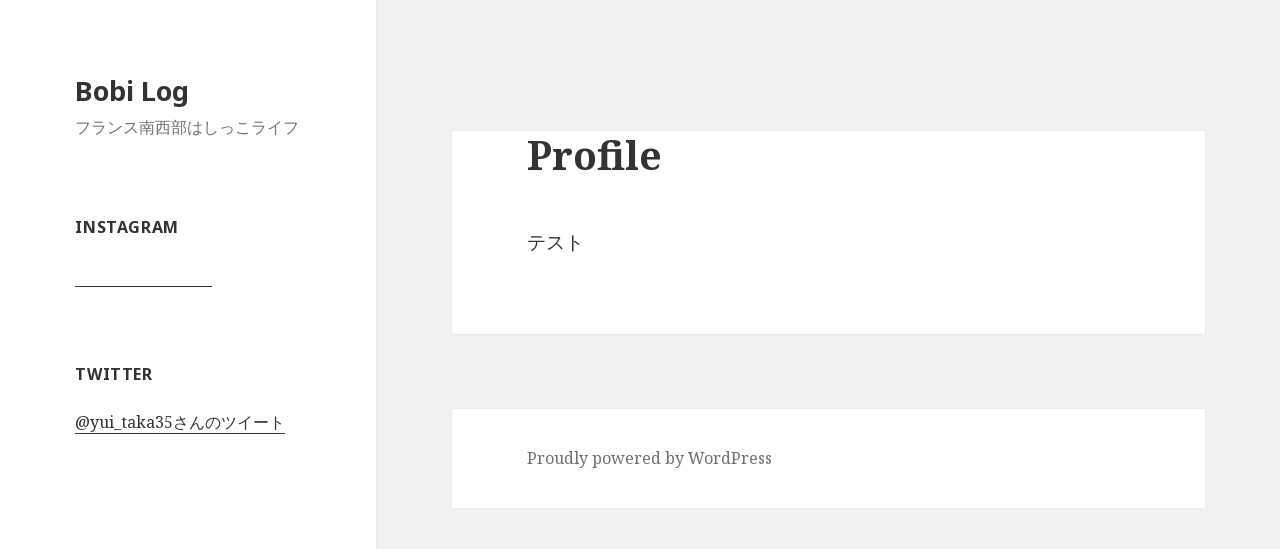

--- FILE ---
content_type: text/html; charset=UTF-8
request_url: http://bobiguda.com/profile
body_size: 4522
content:
<!DOCTYPE html>
<html lang="ja" class="no-js">
<head>
	<meta charset="UTF-8">
	<meta name="viewport" content="width=device-width">
	<link rel="profile" href="http://gmpg.org/xfn/11">
	<link rel="pingback" href="http://bobiguda.com/wp/xmlrpc.php">
	<!--[if lt IE 9]>
	<script src="http://bobiguda.com/wp/wp-content/themes/twentyfifteen/js/html5.js?ver=3.7.0"></script>
	<![endif]-->
	<script>(function(html){html.className = html.className.replace(/\bno-js\b/,'js')})(document.documentElement);</script>
<title>Profile | Bobi Log</title>

<!-- All In One SEO Pack 3.6.2[513,544] -->
<script type="application/ld+json" class="aioseop-schema">{"@context":"https://schema.org","@graph":[{"@type":"Organization","@id":"http://bobiguda.com/#organization","url":"http://bobiguda.com/","name":"Bobi Log","sameAs":[]},{"@type":"WebSite","@id":"http://bobiguda.com/#website","url":"http://bobiguda.com/","name":"Bobi Log","publisher":{"@id":"http://bobiguda.com/#organization"},"potentialAction":{"@type":"SearchAction","target":"http://bobiguda.com/?s={search_term_string}","query-input":"required name=search_term_string"}},{"@type":"WebPage","@id":"http://bobiguda.com/profile#webpage","url":"http://bobiguda.com/profile","inLanguage":"ja","name":"Profile","isPartOf":{"@id":"http://bobiguda.com/#website"},"breadcrumb":{"@id":"http://bobiguda.com/profile#breadcrumblist"},"datePublished":"2016-09-28T05:01:54+09:00","dateModified":"2016-09-28T09:58:40+09:00"},{"@type":"BreadcrumbList","@id":"http://bobiguda.com/profile#breadcrumblist","itemListElement":[{"@type":"ListItem","position":1,"item":{"@type":"WebPage","@id":"http://bobiguda.com/","url":"http://bobiguda.com/","name":"Bobi Log"}},{"@type":"ListItem","position":2,"item":{"@type":"WebPage","@id":"http://bobiguda.com/profile","url":"http://bobiguda.com/profile","name":"Profile"}}]}]}</script>
<link rel="canonical" href="http://bobiguda.com/profile" />
<!-- All In One SEO Pack -->
<link rel='dns-prefetch' href='//cdn.jsdelivr.net' />
<link rel='dns-prefetch' href='//fonts.googleapis.com' />
<link rel='dns-prefetch' href='//s.w.org' />
<link href='https://fonts.gstatic.com' crossorigin rel='preconnect' />
<link rel="alternate" type="application/rss+xml" title="Bobi Log &raquo; フィード" href="http://bobiguda.com/feed" />
<link rel="alternate" type="application/rss+xml" title="Bobi Log &raquo; コメントフィード" href="http://bobiguda.com/comments/feed" />
		<script>
			window._wpemojiSettings = {"baseUrl":"https:\/\/s.w.org\/images\/core\/emoji\/12.0.0-1\/72x72\/","ext":".png","svgUrl":"https:\/\/s.w.org\/images\/core\/emoji\/12.0.0-1\/svg\/","svgExt":".svg","source":{"concatemoji":"http:\/\/bobiguda.com\/wp\/wp-includes\/js\/wp-emoji-release.min.js?ver=5.4.18"}};
			/*! This file is auto-generated */
			!function(e,a,t){var n,r,o,i=a.createElement("canvas"),p=i.getContext&&i.getContext("2d");function s(e,t){var a=String.fromCharCode;p.clearRect(0,0,i.width,i.height),p.fillText(a.apply(this,e),0,0);e=i.toDataURL();return p.clearRect(0,0,i.width,i.height),p.fillText(a.apply(this,t),0,0),e===i.toDataURL()}function c(e){var t=a.createElement("script");t.src=e,t.defer=t.type="text/javascript",a.getElementsByTagName("head")[0].appendChild(t)}for(o=Array("flag","emoji"),t.supports={everything:!0,everythingExceptFlag:!0},r=0;r<o.length;r++)t.supports[o[r]]=function(e){if(!p||!p.fillText)return!1;switch(p.textBaseline="top",p.font="600 32px Arial",e){case"flag":return s([127987,65039,8205,9895,65039],[127987,65039,8203,9895,65039])?!1:!s([55356,56826,55356,56819],[55356,56826,8203,55356,56819])&&!s([55356,57332,56128,56423,56128,56418,56128,56421,56128,56430,56128,56423,56128,56447],[55356,57332,8203,56128,56423,8203,56128,56418,8203,56128,56421,8203,56128,56430,8203,56128,56423,8203,56128,56447]);case"emoji":return!s([55357,56424,55356,57342,8205,55358,56605,8205,55357,56424,55356,57340],[55357,56424,55356,57342,8203,55358,56605,8203,55357,56424,55356,57340])}return!1}(o[r]),t.supports.everything=t.supports.everything&&t.supports[o[r]],"flag"!==o[r]&&(t.supports.everythingExceptFlag=t.supports.everythingExceptFlag&&t.supports[o[r]]);t.supports.everythingExceptFlag=t.supports.everythingExceptFlag&&!t.supports.flag,t.DOMReady=!1,t.readyCallback=function(){t.DOMReady=!0},t.supports.everything||(n=function(){t.readyCallback()},a.addEventListener?(a.addEventListener("DOMContentLoaded",n,!1),e.addEventListener("load",n,!1)):(e.attachEvent("onload",n),a.attachEvent("onreadystatechange",function(){"complete"===a.readyState&&t.readyCallback()})),(n=t.source||{}).concatemoji?c(n.concatemoji):n.wpemoji&&n.twemoji&&(c(n.twemoji),c(n.wpemoji)))}(window,document,window._wpemojiSettings);
		</script>
		<style>
img.wp-smiley,
img.emoji {
	display: inline !important;
	border: none !important;
	box-shadow: none !important;
	height: 1em !important;
	width: 1em !important;
	margin: 0 .07em !important;
	vertical-align: -0.1em !important;
	background: none !important;
	padding: 0 !important;
}
</style>
		<style type="text/css">
	.wp-pagenavi{float:left !important; }
	</style>
  <link rel='stylesheet' id='wp-block-library-css'  href='http://bobiguda.com/wp/wp-includes/css/dist/block-library/style.min.css?ver=5.4.18' media='all' />
<link rel='stylesheet' id='wp-block-library-theme-css'  href='http://bobiguda.com/wp/wp-includes/css/dist/block-library/theme.min.css?ver=5.4.18' media='all' />
<link rel='stylesheet' id='contact-form-7-css'  href='http://bobiguda.com/wp/wp-content/plugins/contact-form-7/includes/css/styles.css?ver=5.1.7' media='all' />
<link rel='stylesheet' id='contact-form-7-confirm-css'  href='http://bobiguda.com/wp/wp-content/plugins/contact-form-7-add-confirm/includes/css/styles.css?ver=5.1' media='all' />
<link rel='stylesheet' id='twentyfifteen-fonts-css'  href='https://fonts.googleapis.com/css?family=Noto+Sans%3A400italic%2C700italic%2C400%2C700%7CNoto+Serif%3A400italic%2C700italic%2C400%2C700%7CInconsolata%3A400%2C700&#038;subset=latin%2Clatin-ext&#038;display=fallback' media='all' />
<link rel='stylesheet' id='genericons-css'  href='http://bobiguda.com/wp/wp-content/themes/twentyfifteen/genericons/genericons.css?ver=3.2' media='all' />
<link rel='stylesheet' id='twentyfifteen-style-css'  href='http://bobiguda.com/wp/wp-content/themes/twentyfifteen/style.css?ver=20190507' media='all' />
<link rel='stylesheet' id='twentyfifteen-block-style-css'  href='http://bobiguda.com/wp/wp-content/themes/twentyfifteen/css/blocks.css?ver=20190102' media='all' />
<!--[if lt IE 9]>
<link rel='stylesheet' id='twentyfifteen-ie-css'  href='http://bobiguda.com/wp/wp-content/themes/twentyfifteen/css/ie.css?ver=20170916' media='all' />
<![endif]-->
<!--[if lt IE 8]>
<link rel='stylesheet' id='twentyfifteen-ie7-css'  href='http://bobiguda.com/wp/wp-content/themes/twentyfifteen/css/ie7.css?ver=20141210' media='all' />
<![endif]-->
<link rel='stylesheet' id='wp-pagenavi-style-css'  href='http://bobiguda.com/wp/wp-content/plugins/wp-pagenavi-style/css/css3_light_blue_glossy.css?ver=1.0' media='all' />
<script src='http://bobiguda.com/wp/wp-includes/js/jquery/jquery.js?ver=1.12.4-wp'></script>
<script src='http://bobiguda.com/wp/wp-includes/js/jquery/jquery-migrate.min.js?ver=1.4.1'></script>
<link rel='https://api.w.org/' href='http://bobiguda.com/wp-json/' />
<link rel="EditURI" type="application/rsd+xml" title="RSD" href="http://bobiguda.com/wp/xmlrpc.php?rsd" />
<link rel="wlwmanifest" type="application/wlwmanifest+xml" href="http://bobiguda.com/wp/wp-includes/wlwmanifest.xml" /> 
<meta name="generator" content="WordPress 5.4.18" />
<link rel='shortlink' href='http://bobiguda.com/?p=879' />
<link rel="alternate" type="application/json+oembed" href="http://bobiguda.com/wp-json/oembed/1.0/embed?url=http%3A%2F%2Fbobiguda.com%2Fprofile" />
<link rel="alternate" type="text/xml+oembed" href="http://bobiguda.com/wp-json/oembed/1.0/embed?url=http%3A%2F%2Fbobiguda.com%2Fprofile&#038;format=xml" />
	<style type="text/css">
	 .wp-pagenavi
	{
		font-size:12px !important;
	}
	</style>
	</head>

<body class="page-template-default page page-id-879 wp-embed-responsive">
<div id="page" class="hfeed site">
	<a class="skip-link screen-reader-text" href="#content">コンテンツへスキップ</a>

	<div id="sidebar" class="sidebar">
		<header id="masthead" class="site-header" role="banner">
			<div class="site-branding">
										<p class="site-title"><a href="http://bobiguda.com/" rel="home">Bobi Log</a></p>
												<p class="site-description">フランス南西部はしっこライフ</p>
										<button class="secondary-toggle">﻿メニューとウィジェット</button>
			</div><!-- .site-branding -->
		</header><!-- .site-header -->

			<div id="secondary" class="secondary">

		
		
					<div id="widget-area" class="widget-area" role="complementary">
				<aside id="text-4" class="widget widget_text"><h2 class="widget-title">Instagram</h2>			<div class="textwidget"><style>.ig-b- { display: inline-block; }
.ig-b- img { visibility: hidden; }
.ig-b-:hover { background-position: 0 -60px; } .ig-b-:active { background-position: 0 -120px; }
.ig-b-v-24 { width: 137px; height: 24px; background: url(//badges.instagram.com/static/images/ig-badge-view-sprite-24.png) no-repeat 0 0; }
@media only screen and (-webkit-min-device-pixel-ratio: 2), only screen and (min--moz-device-pixel-ratio: 2), only screen and (-o-min-device-pixel-ratio: 2 / 1), only screen and (min-device-pixel-ratio: 2), only screen and (min-resolution: 192dpi), only screen and (min-resolution: 2dppx) {
.ig-b-v-24 { background-image: url(//badges.instagram.com/static/images/ig-badge-view-sprite-24@2x.png); background-size: 160px 178px; } }</style>
<a href="https://www.instagram.com/yui_tk35/?ref=badge" class="ig-b- ig-b-v-24"><img src="//badges.instagram.com/static/images/ig-badge-view-24.png" alt="Instagram" /></a></div>
		</aside><aside id="text-3" class="widget widget_text"><h2 class="widget-title">Twitter</h2>			<div class="textwidget"><a class="twitter-timeline" href="https://twitter.com/yui_taka35" data-widget-id="691873632348454914">@yui_taka35さんのツイート</a> <script>!function(d,s,id){var js,fjs=d.getElementsByTagName(s)[0],p=/^http:/.test(d.location)?'http':'https';if(!d.getElementById(id)){js=d.createElement(s);js.id=id;js.src=p+"://platform.twitter.com/widgets.js";fjs.parentNode.insertBefore(js,fjs);}}(document,"script","twitter-wjs");</script></div>
		</aside>			</div><!-- .widget-area -->
		
	</div><!-- .secondary -->

	</div><!-- .sidebar -->

	<div id="content" class="site-content">

	<div id="primary" class="content-area">
		<main id="main" class="site-main" role="main">

		
<article id="post-879" class="post-879 page type-page status-publish has-post-thumbnail hentry">
	
		<div class="post-thumbnail">
				</div><!-- .post-thumbnail -->

	
	<header class="entry-header">
		<h1 class="entry-title">Profile</h1>	</header><!-- .entry-header -->

	<div class="entry-content">
		<p>テスト</p>
			</div><!-- .entry-content -->

	
</article><!-- #post-879 -->

		</main><!-- .site-main -->
	</div><!-- .content-area -->


	</div><!-- .site-content -->

	<footer id="colophon" class="site-footer" role="contentinfo">
		<div class="site-info">
									<a href="https://ja.wordpress.org/" class="imprint">
				Proudly powered by WordPress			</a>
		</div><!-- .site-info -->
	</footer><!-- .site-footer -->

</div><!-- .site -->

<script>
var wpcf7 = {"apiSettings":{"root":"http:\/\/bobiguda.com\/wp-json\/contact-form-7\/v1","namespace":"contact-form-7\/v1"}};
</script>
<script src='http://bobiguda.com/wp/wp-content/plugins/contact-form-7/includes/js/scripts.js?ver=5.1.7'></script>
<script src='http://bobiguda.com/wp/wp-includes/js/jquery/jquery.form.min.js?ver=4.2.1'></script>
<script src='http://bobiguda.com/wp/wp-content/plugins/contact-form-7-add-confirm/includes/js/scripts.js?ver=5.1'></script>
<script src='http://bobiguda.com/wp/wp-content/themes/twentyfifteen/js/skip-link-focus-fix.js?ver=20141028'></script>
<script>
var screenReaderText = {"expand":"<span class=\"screen-reader-text\">\u30b5\u30d6\u30e1\u30cb\u30e5\u30fc\u3092\u5c55\u958b<\/span>","collapse":"<span class=\"screen-reader-text\">\u30b5\u30d6\u30e1\u30cb\u30e5\u30fc\u3092\u9589\u3058\u308b<\/span>"};
</script>
<script src='http://bobiguda.com/wp/wp-content/themes/twentyfifteen/js/functions.js?ver=20171218'></script>
<script>
var SlimStatParams = {"ajaxurl":"http:\/\/bobiguda.com\/wp\/wp-admin\/admin-ajax.php","baseurl":"\/","dnt":"noslimstat,ab-item","ci":"YTozOntzOjEyOiJjb250ZW50X3R5cGUiO3M6NDoicGFnZSI7czoxMDoiY29udGVudF9pZCI7aTo4Nzk7czo2OiJhdXRob3IiO3M6NToiYWRtaW4iO30-.55157b54b2475a8f9d842042c2c6edc4"};
</script>
<script src='https://cdn.jsdelivr.net/wp/wp-slimstat/tags/4.8.8.1/wp-slimstat.min.js'></script>
<script src='http://bobiguda.com/wp/wp-includes/js/wp-embed.min.js?ver=5.4.18'></script>

</body>
</html>


--- FILE ---
content_type: text/html; charset=UTF-8
request_url: http://bobiguda.com/wp/wp-admin/admin-ajax.php
body_size: 192
content:
21837.58c6cbb885b2e0be0f8c3b84b770c314